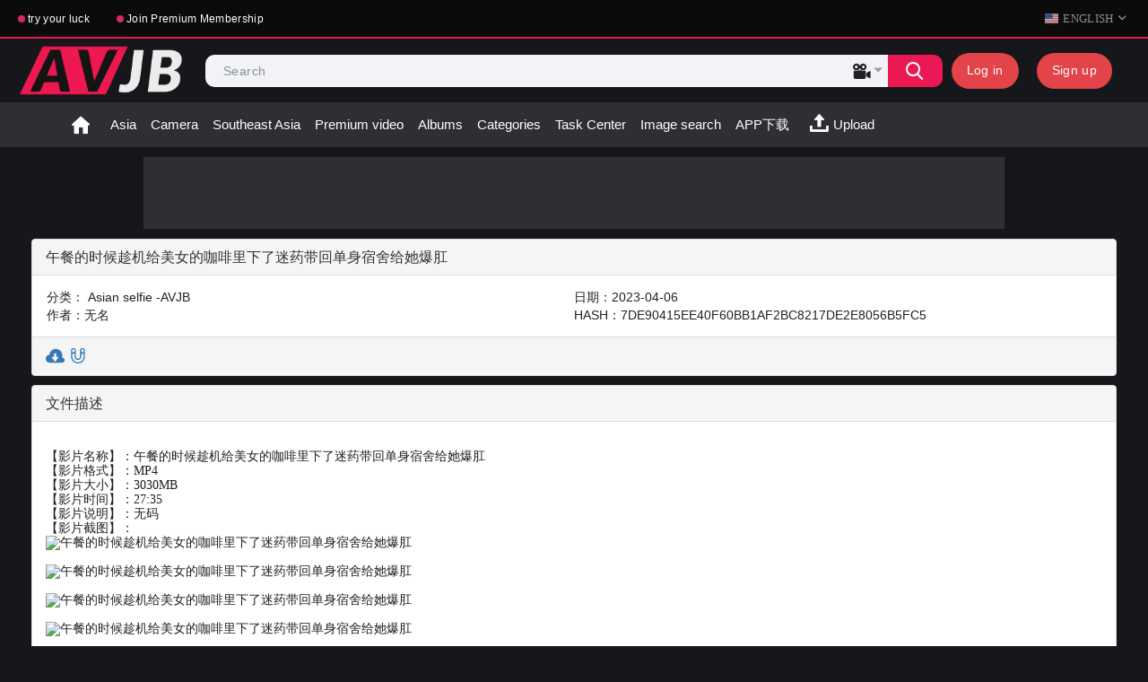

--- FILE ---
content_type: text/html; charset=utf-8
request_url: https://avjb.com/en/news/332/7256eef362c88e3f5f2cd81ba77f828f/
body_size: 7889
content:
<!DOCTYPE html>
<html lang="en" prefix="og: http://ogp.me/ns# video: http://ogp.me/ns#video">
<head>
	<title>午餐的时候趁机给美女的咖啡里下了迷药带回单身宿舍给她爆肛 -download</title>
	<meta http-equiv="Content-Type" content="text/html; charset=utf-8"/>
	<meta name="description" content="AVJB provides you with 《午餐的时候趁机给美女的咖啡里下了迷药带回单身宿舍给她爆肛》 resource download."/>
	<meta name="keywords" content="Asian selfie -AVJB, Beauty, Explosive anus"/>
	<meta content="width=device-width, initial-scale=1.0, maximum-scale=5" name="viewport">
    <meta http-equiv="Cache-Control" content="no-transform" />
    <meta http-equiv="Cache-Control" content="no-siteapp" />
	<link rel="icon" href="/favicon.ico" type="image/x-icon"/>
	<link rel="shortcut icon" href="/favicon.ico" type="image/x-icon"/> 
    <link rel="dns-prefetch" href="https://dm2.avstatic.com/">
<link rel="preconnect" href="https://dm2.avstatic.com">
 <link rel="dns-prefetch" href="https://lvb.rsso2.com">
<link rel="preconnect" href="https://lvb.rsso2.com">
	  <link  href="https://lvb.rsso2.com/static/styles/all-responsive-metal.css" rel="stylesheet" type="text/css"/>
	<link  href="https://lvb.rsso2.com/static/styles/jquery.fancybox-metal.css" rel="stylesheet" type="text/css"/>
		<script>
		var pageContext = {
															loginUrl: 'https://avjb.com/en/login-required/',
			animation: '50' 
		};
	</script>
	

    <link href="https://avjb.com/en/news/332/7256eef362c88e3f5f2cd81ba77f828f/" rel="canonical"/>
    <meta property="og:url" content="https://avjb.com/en/news/332/7256eef362c88e3f5f2cd81ba77f828f/"/>


    
											<link href="https://avjb.com/zh/news/332/7256eef362c88e3f5f2cd81ba77f828f/" rel="alternate" hreflang="zh"/>
																				<link href="https://avjb.com/en/news/332/7256eef362c88e3f5f2cd81ba77f828f/" rel="alternate" hreflang="en"/>
																				<link href="https://avjb.com/tw/news/332/7256eef362c88e3f5f2cd81ba77f828f/" rel="alternate" hreflang="tw"/>
																				<link href="https://avjb.com/ja/news/332/7256eef362c88e3f5f2cd81ba77f828f/" rel="alternate" hreflang="ja"/>
																				<link href="https://avjb.com/kr/news/332/7256eef362c88e3f5f2cd81ba77f828f/" rel="alternate" hreflang="kr"/>
																				<link href="https://avjb.com/vi/news/332/7256eef362c88e3f5f2cd81ba77f828f/" rel="alternate" hreflang="vi"/>
																				<link href="https://avjb.com/th/news/332/7256eef362c88e3f5f2cd81ba77f828f/" rel="alternate" hreflang="th"/>
																				<link href="https://avjb.com/ms/news/332/7256eef362c88e3f5f2cd81ba77f828f/" rel="alternate" hreflang="ms"/>
																				<link href="https://avjb.com/fil/news/332/7256eef362c88e3f5f2cd81ba77f828f/" rel="alternate" hreflang="fil"/>
									
    
		<meta property="og:title" content="AVJB"/>
			<meta property="og:image" content="https://lvb.rsso2.com/contents/other/theme/logo.png"/>
			<meta property="og:description" content="AVJB has the most complete adult movie library in Asia. Come to AVJB and watch free adult movies."/>
				</head>
<body >
<div class="top-links">
	<div class="center-hold">
					<div class="network">
				<strong></strong>
				<ul>
										
						    <li>
       
            <a href="https://avjb.com/en/redirect_random_video.php" target="_blank" rel="external nofollow">try your luck</a>
        
    </li>
    <li>
       
            <a href="https://avjb.com/en/buycard.php" target="_blank" rel="external nofollow">Join Premium Membership</a>
        
    </li>
														</ul>
			</div>
		
<div class="language-holder">
<div class="selected">
										
													<img src="https://lvb.rsso2.com/static/images/flags/us.svg" alt="en">
							<span>English</span>
																
																
																
																
																
																
																
																
																<i class="icon-drop_arrow1"></i>
				</div>
				<ul class="language-drop">
                <li>
                                                                <a href="https://avjb.com/zh/news/332/7256eef362c88e3f5f2cd81ba77f828f/">
                        <img src="https://lvb.rsso2.com/static/images/flags/cn.svg" alt="zh">
                        <span>中文</span>
                    </a>
                                    </li>
                <li>
                                                                <a href="https://avjb.com/ja/news/332/7256eef362c88e3f5f2cd81ba77f828f/">
                        <img src="https://lvb.rsso2.com/static/images/flags/jp.svg" alt="ja">
                        <span>日本語</span>
                    </a>
                                    </li>
                <li>
                                                                <a href="https://avjb.com/tw/news/332/7256eef362c88e3f5f2cd81ba77f828f/">
                        <img src="https://lvb.rsso2.com/static/images/flags/tw.svg" alt="tw">
                        <span>繁体</span>
                    </a>
                                    </li>
                <li>
                                                                <a href="https://avjb.com/kr/news/332/7256eef362c88e3f5f2cd81ba77f828f/">
                        <img src="https://lvb.rsso2.com/static/images/flags/kr.svg" alt="kr">
                        <span>한국의</span>
                    </a>
                                    </li>
                <li>
                                                                <a href="https://avjb.com/vi/news/332/7256eef362c88e3f5f2cd81ba77f828f/">
                        <img src="https://lvb.rsso2.com/static/images/flags/vi.svg" alt="vi">
                        <span>Tiếng Việt</span>
                    </a>
                                    </li>
                <li>
                                                                <a href="https://avjb.com/th/news/332/7256eef362c88e3f5f2cd81ba77f828f/">
                        <img src="https://lvb.rsso2.com/static/images/flags/th.svg" alt="th">
                        <span>ไทย</span>
                    </a>
                                    </li>
                <li>
                                                                <a href="https://avjb.com/ms/news/332/7256eef362c88e3f5f2cd81ba77f828f/">
                        <img src="https://lvb.rsso2.com/static/images/flags/ms.svg" alt="ms">
                        <span>Malay</span>
                    </a>
                                    </li>
                <li>
                                                                <a href="https://avjb.com/fil/news/332/7256eef362c88e3f5f2cd81ba77f828f/">
                        <img src="https://lvb.rsso2.com/static/images/flags/ph.svg" alt="fil">
                        <span>Filipino</span>
                    </a>
                                    </li>
    
				</ul>
			</div>
			</div>
</div>
<div class="container">
	<div class="header">
		<div class="logo">
			<a href="https://avjb.com/en/">
									<img src="https://lvb.rsso2.com/contents/other/theme/logo.png" height="55px" width="190px" alt="AVJB porn videos">
							</a>
		</div>
				 				<div class="member-links">
									<ul>
					<li><a data-href="https://avjb.com/en/login/" data-fancybox="ajax" class='signup'  rel="nofollow" id="login">Log in</a></li>
						<li><a data-href="https://avjb.com/en/signup/" data-fancybox="ajax" class='signup' rel="nofollow" id="signup">Sign up</a></li>
					</ul>
							</div>
				 <div class="search">
        <form id="search_form" action="https://avjb.com/en/search/" method="get" data-url="https://avjb.com/en/search/%QUERY%/">
            <span class="search-button">Search</span>
            <div class="search-text">
                <input type="text" name="q" placeholder="Search" value=""/>
            </div>
            <div class="search-type">
                <div class="custom-select" id="custom_select">
                    <div class="select-selected">
                        <span class="icon option-videos"></span>
                    </div>
                    <div class="select-items">
                        <div data-value="videos">
                            <span class="icon option-videos"></span>
                        </div>
                        <div data-value="photos">
                            <span class="icon option-photos"></span>
                        </div>
                    </div>
                </div>
            </div>
        </form>
    </div>
		
	</div>
	

	<nav>
				<div class="navigation" >
			<button class="button" aria-label="menu">
				<span class="icon">
					<span class="ico-bar"></span>
					<span class="ico-bar"></span>
					<span class="ico-bar"></span>
				</span>
			</button>
						<ul class="primary">
				<li >
                					<a href="https://avjb.com/en/" id="item1">Home</a>
                    				</li>
				<!-- <li >
					<a href="https://avjb.com/en/new/" id="item2">Latest</a>
				</li> -->
				
				<li>
					<a href="https://avjb.com/en/categories/21c031e02ee6ad29acda82b9625b28ef/" id="item2">Asia</a>
				</li> 
				
				<li>
					<a href="https://avjb.com/en/categories/49f3b2bc1aec44b8a0fc03926ffe7499/" id="item3">Camera</a>
				</li> 
				<!-- <li >
					<a href="https://avjb.com/en/top-rated/" id="item3">Top Rated</a>
				</li> -->
				<!-- <li >
					<a href="https://avjb.com/en/most-popular/" id="item4">Most Viewed</a>
				</li> -->
				<li>
					<a href="https://avjb.com/en/categories/cba2b3bf1b2d7959c9defe5bf2ebd542/" id="item4">Southeast Asia</a>
				</li> 
				<li>
					<a href="https://avjb.com/en/premium/" id="item2">Premium video</a>
				</li> 
									<li >
						<a href="https://avjb.com/en/albums/" id="item5">Albums</a>
					</li>
													<li >
						<a href="https://avjb.com/en/categories/" id="item6">Categories</a>
					</li>
								
				<!--					<li >
						<a href="https://avjb.com/en/models/" id="item8">Models</a>
					</li>
				-->
											<!--	<li class="">
					<a href="https://avjb.com/en/asmrs/" id="item2">ASMR</a>
				</li>-->
				
				<li >
						<a href="https://avjb.com/en/task.php" id="item11">Task Center</a>
					</li>
					 <li >
						<a href="https://avjb.com/en/ai_search/" id="item11" >Image search</a>
					</li>
                         <li >
						<a href="http://npurl.org/DyRZM" id="item11" target="_blank">APP下载</a>
					</li>
															<li class="highlight ">
															<a data-href="https://avjb.com/en/login-required/" rel="nofollow" data-fancybox="ajax">
									<span>
										Upload
									</span>
								</a>
													</li>
												</ul>
			
		</div>
	</nav>
<div class="top-ad"><div class="ad-item">
<a href="https://ent.ykwux.shop/?n=6223box" rel="nofollow" title="Visit our sponsor" target="_blank">
<img class="thumb lazy-load" data-webp="https://imgs.zcxm.xyz/g/538d7ba0de4b11f0a3ac0d992c4db2c6.gif" src="[data-uri]" alt='ad' height="80px" /></a>
</div>
<!--<div class="ad-item" id="ad-placeholder"> </div>--></div>

<div class="content">
	<style>
.container1{
padding-right: 15px;
    padding-left: 15px;
    margin-right: auto;
    margin-left: auto;
    width: 100%;
	}
.panel {
  margin-top: 10px;
  margin-bottom: 10px;
  background-color: #fff;
  border: 1px solid transparent;
  border-radius: 4px;
  -webkit-box-shadow: 0 1px 1px rgba(0, 0, 0, .05);
          box-shadow: 0 1px 1px rgba(0, 0, 0, .05);
}
.panel-body {
  padding: 15px;
}
.panel-heading {
  padding: 10px 15px;
  border-bottom: 1px solid transparent;
  border-top-left-radius: 3px;
  border-top-right-radius: 3px;
}
.panel-heading > .dropdown .dropdown-toggle {
  color: inherit;
}
.panel-title {
  margin-top: 0;
  margin-bottom: 0;
  font-size: 16px;
  color: inherit;
}
.panel-title > a {
  color: inherit;
}
.panel-footer {
  padding: 10px 15px;
  background-color: #f5f5f5;
  border-top: 1px solid #ddd;
  border-bottom-right-radius: 3px;
  border-bottom-left-radius: 3px;
}
.panel > .list-group {
  margin-bottom: 0;
}
.panel > .list-group .list-group-item {
  border-width: 1px 0;
  border-radius: 0;
}
.panel > .list-group:first-child .list-group-item:first-child {
  border-top: 0;
  border-top-left-radius: 3px;
  border-top-right-radius: 3px;
}
.panel > .list-group:last-child .list-group-item:last-child {
  border-bottom: 0;
  border-bottom-right-radius: 3px;
  border-bottom-left-radius: 3px;
}
.panel-heading + .list-group .list-group-item:first-child {
  border-top-width: 0;
}
.list-group + .panel-footer {
  border-top-width: 0;
}
.panel > .table,
.panel > .table-responsive > .table,
.panel > .panel-collapse > .table {
  margin-bottom: 0;
}
.panel > .table:first-child,
.panel > .table-responsive:first-child > .table:first-child {
  border-top-left-radius: 3px;
  border-top-right-radius: 3px;
}
.panel > .table:first-child > thead:first-child > tr:first-child td:first-child,
.panel > .table-responsive:first-child > .table:first-child > thead:first-child > tr:first-child td:first-child,
.panel > .table:first-child > tbody:first-child > tr:first-child td:first-child,
.panel > .table-responsive:first-child > .table:first-child > tbody:first-child > tr:first-child td:first-child,
.panel > .table:first-child > thead:first-child > tr:first-child th:first-child,
.panel > .table-responsive:first-child > .table:first-child > thead:first-child > tr:first-child th:first-child,
.panel > .table:first-child > tbody:first-child > tr:first-child th:first-child,
.panel > .table-responsive:first-child > .table:first-child > tbody:first-child > tr:first-child th:first-child {
  border-top-left-radius: 3px;
}
.panel > .table:first-child > thead:first-child > tr:first-child td:last-child,
.panel > .table-responsive:first-child > .table:first-child > thead:first-child > tr:first-child td:last-child,
.panel > .table:first-child > tbody:first-child > tr:first-child td:last-child,
.panel > .table-responsive:first-child > .table:first-child > tbody:first-child > tr:first-child td:last-child,
.panel > .table:first-child > thead:first-child > tr:first-child th:last-child,
.panel > .table-responsive:first-child > .table:first-child > thead:first-child > tr:first-child th:last-child,
.panel > .table:first-child > tbody:first-child > tr:first-child th:last-child,
.panel > .table-responsive:first-child > .table:first-child > tbody:first-child > tr:first-child th:last-child {
  border-top-right-radius: 3px;
}
.panel > .table:last-child,
.panel > .table-responsive:last-child > .table:last-child {
  border-bottom-right-radius: 3px;
  border-bottom-left-radius: 3px;
}
.panel > .table:last-child > tbody:last-child > tr:last-child td:first-child,
.panel > .table-responsive:last-child > .table:last-child > tbody:last-child > tr:last-child td:first-child,
.panel > .table:last-child > tfoot:last-child > tr:last-child td:first-child,
.panel > .table-responsive:last-child > .table:last-child > tfoot:last-child > tr:last-child td:first-child,
.panel > .table:last-child > tbody:last-child > tr:last-child th:first-child,
.panel > .table-responsive:last-child > .table:last-child > tbody:last-child > tr:last-child th:first-child,
.panel > .table:last-child > tfoot:last-child > tr:last-child th:first-child,
.panel > .table-responsive:last-child > .table:last-child > tfoot:last-child > tr:last-child th:first-child {
  border-bottom-left-radius: 3px;
}
.panel > .table:last-child > tbody:last-child > tr:last-child td:last-child,
.panel > .table-responsive:last-child > .table:last-child > tbody:last-child > tr:last-child td:last-child,
.panel > .table:last-child > tfoot:last-child > tr:last-child td:last-child,
.panel > .table-responsive:last-child > .table:last-child > tfoot:last-child > tr:last-child td:last-child,
.panel > .table:last-child > tbody:last-child > tr:last-child th:last-child,
.panel > .table-responsive:last-child > .table:last-child > tbody:last-child > tr:last-child th:last-child,
.panel > .table:last-child > tfoot:last-child > tr:last-child th:last-child,
.panel > .table-responsive:last-child > .table:last-child > tfoot:last-child > tr:last-child th:last-child {
  border-bottom-right-radius: 3px;
}
.panel > .panel-body + .table,
.panel > .panel-body + .table-responsive {
  border-top: 1px solid #ddd;
}
.panel > .table > tbody:first-child > tr:first-child th,
.panel > .table > tbody:first-child > tr:first-child td {
  border-top: 0;
}
.panel > .table-bordered,
.panel > .table-responsive > .table-bordered {
  border: 0;
}
.panel > .table-bordered > thead > tr > th:first-child,
.panel > .table-responsive > .table-bordered > thead > tr > th:first-child,
.panel > .table-bordered > tbody > tr > th:first-child,
.panel > .table-responsive > .table-bordered > tbody > tr > th:first-child,
.panel > .table-bordered > tfoot > tr > th:first-child,
.panel > .table-responsive > .table-bordered > tfoot > tr > th:first-child,
.panel > .table-bordered > thead > tr > td:first-child,
.panel > .table-responsive > .table-bordered > thead > tr > td:first-child,
.panel > .table-bordered > tbody > tr > td:first-child,
.panel > .table-responsive > .table-bordered > tbody > tr > td:first-child,
.panel > .table-bordered > tfoot > tr > td:first-child,
.panel > .table-responsive > .table-bordered > tfoot > tr > td:first-child {
  border-left: 0;
}
.panel > .table-bordered > thead > tr > th:last-child,
.panel > .table-responsive > .table-bordered > thead > tr > th:last-child,
.panel > .table-bordered > tbody > tr > th:last-child,
.panel > .table-responsive > .table-bordered > tbody > tr > th:last-child,
.panel > .table-bordered > tfoot > tr > th:last-child,
.panel > .table-responsive > .table-bordered > tfoot > tr > th:last-child,
.panel > .table-bordered > thead > tr > td:last-child,
.panel > .table-responsive > .table-bordered > thead > tr > td:last-child,
.panel > .table-bordered > tbody > tr > td:last-child,
.panel > .table-responsive > .table-bordered > tbody > tr > td:last-child,
.panel > .table-bordered > tfoot > tr > td:last-child,
.panel > .table-responsive > .table-bordered > tfoot > tr > td:last-child {
  border-right: 0;
}
.panel > .table-bordered > thead > tr:first-child > td,
.panel > .table-responsive > .table-bordered > thead > tr:first-child > td,
.panel > .table-bordered > tbody > tr:first-child > td,
.panel > .table-responsive > .table-bordered > tbody > tr:first-child > td,
.panel > .table-bordered > thead > tr:first-child > th,
.panel > .table-responsive > .table-bordered > thead > tr:first-child > th,
.panel > .table-bordered > tbody > tr:first-child > th,
.panel > .table-responsive > .table-bordered > tbody > tr:first-child > th {
  border-bottom: 0;
}
.panel > .table-bordered > tbody > tr:last-child > td,
.panel > .table-responsive > .table-bordered > tbody > tr:last-child > td,
.panel > .table-bordered > tfoot > tr:last-child > td,
.panel > .table-responsive > .table-bordered > tfoot > tr:last-child > td,
.panel > .table-bordered > tbody > tr:last-child > th,
.panel > .table-responsive > .table-bordered > tbody > tr:last-child > th,
.panel > .table-bordered > tfoot > tr:last-child > th,
.panel > .table-responsive > .table-bordered > tfoot > tr:last-child > th {
  border-bottom: 0;
}
.panel > .table-responsive {
  margin-bottom: 0;
  border: 0;
}
.panel-group {
  margin-bottom: 20px;
}
.panel-group .panel {
  margin-bottom: 0;
  border-radius: 4px;
}
.panel-group .panel + .panel {
  margin-top: 5px;
}
.panel-group .panel-heading {
  border-bottom: 0;
}
.panel-group .panel-heading + .panel-collapse > .panel-body {
  border-top: 1px solid #ddd;
}
.panel-group .panel-footer {
  border-top: 0;
}
.panel-group .panel-footer + .panel-collapse .panel-body {
  border-bottom: 1px solid #ddd;
}
.panel-default {
  border-color: #ddd;
}
.panel-default > .panel-heading {
  color: #333;
  background-color: #f5f5f5;
  border-color: #ddd;
}
.panel-default > .panel-heading + .panel-collapse > .panel-body {
  border-top-color: #ddd;
}
.panel-default > .panel-heading .badge {
  color: #f5f5f5;
  background-color: #333;
}
.panel-default > .panel-footer + .panel-collapse > .panel-body {
  border-bottom-color: #ddd;
}
.panel-primary {
  border-color: #428bca;
}
.panel-primary > .panel-heading {
  color: #fff;
  background-color: #428bca;
  border-color: #428bca;
}
.panel-primary > .panel-heading + .panel-collapse > .panel-body {
  border-top-color: #428bca;
}
.panel-primary > .panel-heading .badge {
  color: #428bca;
  background-color: #fff;
}
.panel-primary > .panel-footer + .panel-collapse > .panel-body {
  border-bottom-color: #428bca;
}
.panel-success {
  border-color: #d6e9c6;
}
.panel-success > .panel-heading {
  color: #3c763d;
  background-color: #dff0d8;
  border-color: #d6e9c6;
}
.panel-success > .panel-heading + .panel-collapse > .panel-body {
  border-top-color: #d6e9c6;
}
.panel-success > .panel-heading .badge {
  color: #dff0d8;
  background-color: #3c763d;
}
.panel-success > .panel-footer + .panel-collapse > .panel-body {
  border-bottom-color: #d6e9c6;
}
.panel-info {
  border-color: #bce8f1;
}
.panel-info > .panel-heading {
  color: #31708f;
  background-color: #d9edf7;
  border-color: #bce8f1;
}
.panel-info > .panel-heading + .panel-collapse > .panel-body {
  border-top-color: #bce8f1;
}
.panel-info > .panel-heading .badge {
  color: #d9edf7;
  background-color: #31708f;
}
.panel-info > .panel-footer + .panel-collapse > .panel-body {
  border-bottom-color: #bce8f1;
}
.panel-warning {
  border-color: #faebcc;
}

.custom-layout {
  display: grid;
  grid-template-columns: 1fr 1fr;
  grid-template-rows: auto auto;
  row-gap: 4px;
  width: 100%;
  padding: 16px;

  font-family: sans-serif;
}

.category {
  grid-column: 1 / 2;
  grid-row: 1 / 2;
}

.date {
  grid-column: 2 / 3;
  grid-row: 1 / 2;
  text-align: left;
}

.author {
  grid-column: 1 / 2;
  grid-row: 2 / 3;
}

.hash {
  grid-column: 2 / 3;
  grid-row: 2 / 3;
  text-align: left;
  white-space: nowrap;
  overflow: hidden;
  text-overflow: ellipsis;
}

/* 媒体查询，适应手机端 */
@media (max-width: 768px) {
  .custom-layout {
    grid-template-columns: 1fr;
    grid-template-rows: auto auto auto auto;
  }

  .date {
    grid-column: 1 / 2;
    grid-row: 2 / 3;
  }

  .author {
    grid-column: 1 / 2;
    grid-row: 3 / 4;
  }

  .hash {
    grid-column: 1 / 2;
    grid-row: 4 / 5;
  }
}
.folder {
  font-family: sans-serif;
  background-color: #f0f0f0;
  width: 100%;
  padding: 10px;
 
}

.folder-title {
  font-weight: bold;
  color: #333;
  cursor: pointer;
  padding: 4px;
  border-bottom: 1px solid #000;
}

.file-names {
  padding-top: 8px;
}

.file-name {
  font-size: 14px;
  color: #555;
  padding: 2px;
  padding-left: 16px;
}

.file-name:hover {
  background-color: #ddd;
  border-radius: 2px;
}
.panel-body img{
 display: block;
  max-width: 100%; 
  height: auto; 
  margin: 0 auto; 
}
</style>



<div class="container1">
<div class="panel panel-default">
	<div class="panel-heading">
		<h3 class="panel-title">午餐的时候趁机给美女的咖啡里下了迷药带回单身宿舍给她爆肛</h3>
	</div>
	<div class="custom-layout">
	<div class="category">分类：
	 <a href="/categories/news/21c031e02ee6ad29acda82b9625b28ef/">Asian selfie -AVJB </a>


		
	</div>
	<div class="date">日期：2023-04-06</div>
  <div class="author">作者：无名</div>
  <div class="hash">HASH：7DE90415EE40F60BB1AF2BC8217DE2E8056B5FC5	</div>	

	</div><!--/.panel-body -->

	<div class="panel-footer clearfix">
<a href="https://s1.obdown.com/do.php?filename=02192551f9b10.torrent" target="_blank" rel="nofollow">
<img src="https://lvb.rsso2.com/static/images/flags/linkdown.svg" style="width: 21px;height: 21px;overflow: hidden;display: inline-block;margin: 0 0 1px;" alt="linkdown"></a>

  <a href="magnet:?xt=urn:btih:7DE90415EE40F60BB1AF2BC8217DE2E8056B5FC5&dn=午餐的时候趁机给美女的咖啡里下了迷药带回单身宿舍给她爆肛&tr=http://sukebei.tracker.wf:8888/announce&tr=udp://tracker.opentrackr.org:1337/announce&tr=http://tracker.bt4g.com:2095/announce&tr=http://1337.abcvg.info/announce&tr=http://tracker.opentrackr.org:1337/announce&tr=wss://tracker.openwebtorrent.com:443/announce&tr=https://t.btcland.xyz/announce&tr=http://93.158.213.92:1337/announce&tr=http://95.107.48.115/announce&tr=https://tr.abiir.top/announce&tr=http://fxtt.ru/announce&tr=udp://open.stealth.si:80/announce&tr=udp://exodus.desync.com:6969/announce&tr=udp://tracker.torrent.eu.org:451/announce" target="_blank" rel="nofollow">
		  <img src="https://lvb.rsso2.com/static/images/flags/mang.svg" alt="mang" style="width: 21px;height: 21px;overflow: hidden;display: inline-block;margin: 0 0 1px;"></a>
		 	</div>
</div><!--/.panel -->

<div class="panel panel-default">
<div class="panel-heading">
		<h3 class="panel-title">文件描述</h3>
	</div>
	<div markdown-text="" class="panel-body" id="torrent-description"><h4><br/>【影片名称】：午餐的时候趁机给美女的咖啡里下了迷药带回单身宿舍给她爆肛<br/>【影片格式】：MP4<br/>【影片大小】：3030MB<br/>【影片时间】：27:35<br/>【影片说明】：无码<br/>【影片截图】：<br/><img src="https://www.ob-baidu.xyz/images/2023/03/22/fc5a5eb36a170c66baa9da6264586fc5.jpg" alt="午餐的时候趁机给美女的咖啡里下了迷药带回单身宿舍给她爆肛"></img><br/><img src="https://www.ob-baidu.xyz/images/2023/03/22/a9ac1621ac352397eafafd6b09fb74a8.jpg" alt="午餐的时候趁机给美女的咖啡里下了迷药带回单身宿舍给她爆肛"></img><br/><img src="https://www.ob-baidu.xyz/images/2023/03/22/2352da01962cb4ba057341ab606dc04d.jpg" alt="午餐的时候趁机给美女的咖啡里下了迷药带回单身宿舍给她爆肛"></img><br/><img src="https://www.ob-baidu.xyz/images/2023/03/22/36b10ac62d52bef94a7c4ea3a5c4eb85.jpg" alt="午餐的时候趁机给美女的咖啡里下了迷药带回单身宿舍给她爆肛"></img><br/><img src="https://www.ob-baidu.xyz/images/2023/03/22/2bea7c1a5c6d8a2f74e9d9e08129656e.jpg" alt="午餐的时候趁机给美女的咖啡里下了迷药带回单身宿舍给她爆肛"></img><br/><img src="https://www.ob-baidu.xyz/images/2023/03/22/1cd233713e2f2f50912b579fe783e48e.jpg" alt="午餐的时候趁机给美女的咖啡里下了迷药带回单身宿舍给她爆肛"></img><br/><img src="https://www.ob-baidu.xyz/images/2023/03/22/63256f6de3096661b93f7e1125fa07ea.jpg" alt="午餐的时候趁机给美女的咖啡里下了迷药带回单身宿舍给她爆肛"></img><br/><img src="https://www.ob-baidu.xyz/images/2023/03/22/7b009378d6884831983b4e0719ee2c0f.jpg" alt="午餐的时候趁机给美女的咖啡里下了迷药带回单身宿舍给她爆肛"></img><br/><img src="https://www.ob-baidu.xyz/images/2023/03/22/daaa13b6da9ae8f89e5eae3189b9efbd.jpg" alt="午餐的时候趁机给美女的咖啡里下了迷药带回单身宿舍给她爆肛"></img><br/><img src="https://www.ob-baidu.xyz/images/2023/03/22/47ff40d21dd5c829f79ba3e69f7b6f97.jpg" alt="午餐的时候趁机给美女的咖啡里下了迷药带回单身宿舍给她爆肛"></img><br/><img src="https://www.ob-baidu.xyz/images/2023/03/22/4211b3379d72ecb8f84b7cf9e1779ce8.jpg" alt="午餐的时候趁机给美女的咖啡里下了迷药带回单身宿舍给她爆肛"></img><br/><img src="https://www.ob-baidu.xyz/images/2023/03/22/97c631353994413b6b1c0860e1881a65.jpg" alt="午餐的时候趁机给美女的咖啡里下了迷药带回单身宿舍给她爆肛"></img><br/></h4>
</div>
</div>

<div class="panel panel-default">
	<div class="panel-heading">
		<h3 class="panel-title">File list</h3>
	</div>


<div class="folder">
  <div class="folder-title">午餐的时候趁机给美女的咖啡里下了迷药带回单身宿舍给她爆肛</div>
  <div class="file-names" style="display: block;">
    <div class="file-name">Loding...</div>

  </div>
</div>
</div><!--/.panel -->

</div>
<script>
document.addEventListener("DOMContentLoaded", function () {
  var folderTitle = document.querySelector(".folder-title");
  var fileNames = document.querySelector(".file-names");

  folderTitle.addEventListener("click", function () {
    if (fileNames.style.display === "none") {
      fileNames.style.display = "block";
    } else {
      fileNames.style.display = "none";
    }
  });
});

</script>
</div>

<!--	<div class="footer-margin">
					<div class="content">
				<div class="box bottom-adv"><div class="spot">
<iframe width="300px" height="250px" style="display:block" marginWidth="0" marginHeight="0" frameBorder="no" src="https://creative.xlivrdr.com/widgets/v4/Universal?campaignId=widget_aipornhub&tag=girls%2Fvr%2Cgirls%2Fteens&thumbsMargin=5&hideButton=1&hideTitle=1&userId=0c741147cbc98b415ad5e3e5387f5661250e539fc954b6cb6f1b172d01eb82af&forceClient=0"></iframe>
</div></div>
			</div>
			</div>
-->
<div class="footer-margin">
		
</div>
<div class="footer">

	<div class="footer-wrap"> 
		<div class="footer-logo">
			<a href="https://avjb.com/en/">
									<img src="https://lvb.rsso2.com/contents/other/theme/logo.png" height="55px" width="190px" alt="AVJB porn videos">
				 
			</a>
		</div>
		<ul class="nav">
			<li><a href="https://avjb.com/en/">Home</a></li>
												<li><a data-href="https://avjb.com/en/signup/" data-fancybox="ajax">Sign up</a></li>
					<li><a data-href="https://avjb.com/en/login/" data-fancybox="ajax">Log in</a></li>
										<li><a data-href="https://avjb.com/en/feedback/" data-fancybox="ajax">Support</a></li>
							<li><a href="https://avjb.com/en/terms/">Terms</a></li>
										<li><a href="https://avjb.com/en/dmca/">DMCA</a></li>
										<li><a href="https://avjb.com/en/2257/">18 U.S.C. 2257</a></li>
			<li><a href="/privacy/">privacy</a></li>
<li><a href="/service.php" target="_blank">商务合作</a></li>
		</ul>
		<div class="copyright">
			2005-2026 <a href="https://avjb.com">AVJB porn videos</a><br/>
			All rights reserved.
		</div>
		<div class="txt">
			This site contains restricted content. If you are under the age of 18, please leave this site. If it violates privacy/defamation, etc., please submit a DMCA and the video will be removed from the shelves as soon as possible.
		</div>
	</div>
  <script>
        document.addEventListener('DOMContentLoaded', function () {
            const customSelect = document.getElementById('custom_select');
            const selected = customSelect.querySelector('.select-selected');
            const optionsContainer = customSelect.querySelector('.select-items');
            const options = optionsContainer.querySelectorAll('div');
            const searchForm = document.getElementById('search_form');         
            selected.addEventListener('click', function (e) {
                e.stopPropagation();
                optionsContainer.classList.toggle('show');
                selected.classList.toggle('select-arrow-active');
            });
            options.forEach(option => {
                option.addEventListener('click', function (e) {
                    const selectedValue = this.getAttribute('data-value');
                    const iconClass = this.querySelector('.icon').className;
                    const text = this.textContent.trim();                 
                    selected.innerHTML = `<span class="${iconClass}"></span> ${text}`;           
                    optionsContainer.classList.remove('show');
                    selected.classList.remove('select-arrow-active');
                    const query = searchForm.querySelector('input[name="q"]').value || '%QUERY%';
                    if (selectedValue === 'videos') {
                        searchForm.setAttribute('data-url', `/search/${query}/videos/`);
                    } else if (selectedValue === 'photos') {
                        searchForm.setAttribute('data-url', `/search/${query}/albums/`);
                    }
                });
            });       
            document.addEventListener('click', function () {
                optionsContainer.classList.remove('show');
                selected.classList.remove('select-arrow-active');
            });
        });
(function () {
    if (!localStorage.deviceId) {
        localStorage.deviceId = "dev_" + Math.random().toString(36).substring(2, 12);
    }

    // 写入 Cookie（OpenResty / PHP 可读取）
    document.cookie = "deviceId=" + localStorage.deviceId + "; path=/; max-age=31536000";

    // 播放请求加 Header：x-device-id（Cloudflare Worker 可读取）
    window.deviceId = localStorage.deviceId;
})();

    </script>

	<script src="https://lvb.rsso2.com/static/js/main.min.js" defer></script>
	<script src="https://lvb.rsso2.com/static/js/app.js" defer></script>
<!--<script src="/static/js/strchv1.js" defer></script>-->
<script>
(function() {
    function loadThirdPartyScripts() {
        var timkaScript = document.createElement('script');
        timkaScript.async = true;
        timkaScript.src = 'https://cdn.timka.cc/script.js';
        timkaScript.setAttribute('data-website-id', '16eb34a4-0afc-46cb-89ab-5eba6cb34aa1');
        timkaScript.onerror = function() {
            console.warn('Timka script failed to load');
        };
        document.head.appendChild(timkaScript);
    }
    
    if (document.readyState === 'complete') {
        if ('requestIdleCallback' in window) {
            requestIdleCallback(loadThirdPartyScripts, { timeout: 2000 });
        } else {
            setTimeout(loadThirdPartyScripts, 1000);
        }
    } else {
        window.addEventListener('load', function() {
            if ('requestIdleCallback' in window) {
                requestIdleCallback(loadThirdPartyScripts, { timeout: 2000 });
            } else {
                setTimeout(loadThirdPartyScripts, 1000);
            }
        });
    }
})();
</script>



	<script>	
		 </script>

	</div>
</body>
</html>

--- FILE ---
content_type: image/svg+xml
request_url: https://lvb.rsso2.com/static/images/flags/mang.svg
body_size: 702
content:
<?xml version="1.0" standalone="no"?><!DOCTYPE svg PUBLIC "-//W3C//DTD SVG 1.1//EN" "http://www.w3.org/Graphics/SVG/1.1/DTD/svg11.dtd"><svg t="1680261242562" class="icon" viewBox="0 0 1024 1024" version="1.1" xmlns="http://www.w3.org/2000/svg" p-id="2794" xmlns:xlink="http://www.w3.org/1999/xlink" width="200" height="200"><path d="M0 0h1024v1024H0z" fill="#337ab7" fill-opacity="0" p-id="2795"></path><path d="M807.36 96a99.2 99.2 0 0 1 98.24 84.992l0.96 9.28 0.128 4.48V558.08c0 197.12-155.52 358.592-352 369.408l-14.08 0.512-6.656 0.064c-198.464 0-361.216-154.24-372.096-349.44l-0.512-14.016-0.128-238.656-0.256-0.96a60.416 60.416 0 0 1-0.832-14.464l0.832-7.168 0.256-1.024v-107.52c0-46.336 32.192-85.44 76.544-96l8.96-1.728 9.344-0.896 62.208-0.128a99.2 99.2 0 0 1 98.24 84.992l0.96 9.28 0.064 4.48V558.08c0 63.552 52.096 115.2 116.48 115.2 58.24 0 107.072-42.688 115.136-97.92l0.96-9.344 0.192-3.84v-367.36c0-49.408 36.608-90.624 85.504-97.728l9.344-0.896 62.208-0.128zM353.536 405.312H225.216l0.128 158.336c2.944 161.92 132.672 292.864 294.4 300.032l13.952 0.32h6.016c163.456-3.008 295.424-131.712 302.656-292.16l0.32-13.824-0.064-152.704H714.24v158.784l-0.256 5.248c-5.76 94.08-84.672 167.872-180.032 167.872a179.904 179.904 0 0 1-180.032-168.32l-0.384-10.88V405.312zM807.36 160h-59.648a35.136 35.136 0 0 0-32.832 28.8l-0.512 5.952L714.24 320 830.464 320l3.84 0.128c3.072 0.192 5.888 0.64 8.32 1.28V192.96a35.008 35.008 0 0 0-29.12-32.384l-6.144-0.512z m-489.088 0H258.56a35.136 35.136 0 0 0-32.832 28.8l-0.512 5.952v110.912l-1.28 8.32 0.832 5.952L341.312 320l3.84 0.128c3.136 0.192 5.952 0.64 8.384 1.28V192.96a35.008 35.008 0 0 0-29.184-32.384L318.272 160z" fill="#337ab7" p-id="2796"></path></svg>

--- FILE ---
content_type: image/svg+xml
request_url: https://lvb.rsso2.com/static/images/flags/linkdown.svg
body_size: 657
content:
<?xml version="1.0" standalone="no"?><!DOCTYPE svg PUBLIC "-//W3C//DTD SVG 1.1//EN" "http://www.w3.org/Graphics/SVG/1.1/DTD/svg11.dtd"><svg t="1680261398510" class="icon" viewBox="0 0 1024 1024" version="1.1" xmlns="http://www.w3.org/2000/svg" p-id="3906" xmlns:xlink="http://www.w3.org/1999/xlink" width="200" height="200"><path d="M1024 748.544q0 25.6-8.704 48.128t-24.064 40.96-36.352 30.208-45.568 15.872l0 2.048-21.504 0-1.024 0-664.576 0q-2.048 0-2.56 0.512t-2.56 0.512-3.072-0.512-3.072-0.512l-6.144 0 0-1.024q-43.008-2.048-80.384-19.456t-65.024-46.592-43.52-67.584-15.872-81.408 15.872-80.896 43.008-66.56 63.488-47.104 78.336-21.504q7.168-66.56 36.864-124.416t76.288-100.864 107.008-67.584 129.024-24.576q72.704 0 137.216 27.648t112.128 75.776 75.264 112.128 27.648 136.704q0 32.768-6.144 64t-17.408 59.904q2.048 0 4.608-0.512t4.608-0.512q28.672 0 53.248 10.752t43.008 29.184 29.184 43.52 10.752 53.76zM687.104 596.992q12.288-20.48 7.168-23.552t-25.6-3.072q-12.288 0-34.304-0.512t-33.28-0.512q-16.384 0-20.992-13.312t-4.608-36.864q0-32.768-0.512-52.736t-0.512-43.52q0-26.624-3.584-38.912t-29.184-12.288q-18.432 0-27.648 0.512t-25.6 0.512q-27.648 0-34.304 15.872t-6.656 31.232l0 32.768q0 13.312 0.512 25.6t0.512 25.6l0 29.696q0 16.384-4.096 25.088t-19.456 8.704q-6.144 1.024-16.896 1.536t-22.016 1.024-21.504 0.512l-16.384 0q-21.504 0-25.6 13.312t13.312 33.792q17.408 21.504 37.376 46.592t39.424 50.688 37.376 49.664 33.28 41.472q27.648 30.72 53.248-1.024 15.36-17.408 35.84-45.056t41.984-57.856 40.96-58.368 31.744-46.592z" p-id="3907" fill="#337ab7"></path></svg>

--- FILE ---
content_type: application/javascript
request_url: https://lvb.rsso2.com/static/js/app.js
body_size: 432
content:
$(document).ready(function () {

    $('body').on("click", function (event) {
        if (!$(event.target).closest('.button, .primary').length) {
            if ($(".navigation").hasClass("open")) {
                $(".navigation").removeClass("open");
            }
        }
    });
    //
    // $("body").on('click', ".sort", function (e) {
    //     $(".sort").removeClass("open-sort");
    //     if ($(e.target).closest(".sort").addClass("open-sort")) {
    //         if ($(".sort").hasClass("open-sort")) {
    //             $(".sort").removeClass("open-sort");
    //         }
    //     }
    // });
    $("body").on('click', ".sort", function (e) {
        if (!$(e.target).closest(".sort").hasClass("open-sort")) {
            $(".sort").removeClass("open-sort");
            $(e.target).closest(".sort").addClass("open-sort");
        } else {
            $(".sort").removeClass("open-sort");
        }
    });
    $('body').on("click", function (event) {
        if (!$(event.target).closest('.sort, strong, .drop').length) {
            if ($(".sort").hasClass("open-sort")) {
                $(".sort").removeClass("open-sort");
            }
        }
    });

    select();
    favorites();
});

function favorites() {
    $(".drop").on('click', function () {
        var $this = $(this).parent('.btn-favourites');
        $this.hasClass("open-drop") ? $this.removeClass("open-drop") : $this.addClass("open-drop");
    });
    $('body').on("click", function (event) {
        if (!$(event.target).closest('.drop, .btn-favourites ul').length) {
            if ($(".btn-favourites").hasClass("open-drop")) {
                $(".btn-favourites").removeClass("open-drop");
            }
        } 
    });
}

function select() {
	var $select = $('.selectbox');
	$select.find('option').each(function () {
		var _tmp = $('<span/>', {
			html: this.innerHTML
		}).css({
			position: 'absolute',
			top: -9999,
			left: -9999
		}).appendTo('body');
		var width = _tmp.width();
		var maxWidth = $select.width();
		while (_tmp.width() > maxWidth) {
			_tmp.text(function (index, text) {
				return text.replace(/\W*\s(\S)*$/, '...');
			});
		}
		this.innerHTML = _tmp.text();
		_tmp.remove();
	});
}